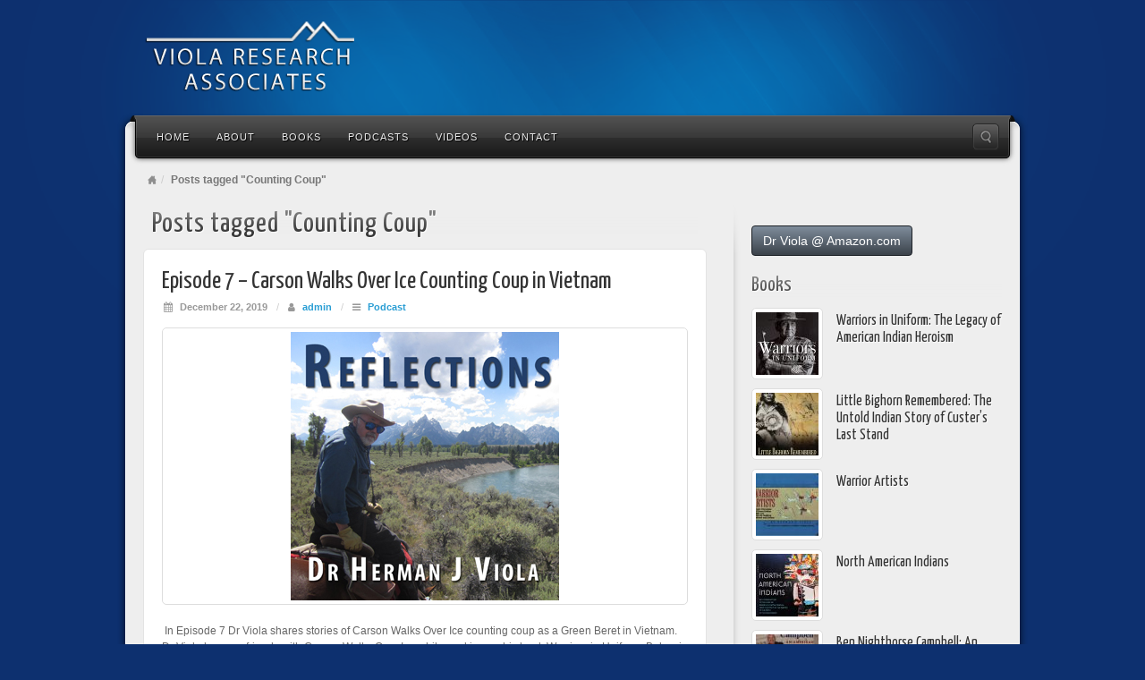

--- FILE ---
content_type: text/html; charset=UTF-8
request_url: https://www.viola-research.com/tag/counting-coup/
body_size: 12421
content:
<!DOCTYPE html>
<html dir="ltr" lang="en-US" prefix="og: https://ogp.me/ns#">
<head>
<meta charset="UTF-8" />

<link rel="profile" href="http://gmpg.org/xfn/11" />
<link rel="pingback" href="https://www.viola-research.com/xmlrpc.php" />
<!--[if lt IE 9]>
<script src="https://www.viola-research.com/wp-content/themes/alyeska/framework/assets/js/html5.js" type="text/javascript"></script>
<![endif]-->

		<!-- All in One SEO 4.9.2 - aioseo.com -->
		<title>Counting Coup - Viola Research Associates</title>
	<meta name="robots" content="max-image-preview:large" />
	<link rel="canonical" href="https://www.viola-research.com/tag/counting-coup/" />
	<meta name="generator" content="All in One SEO (AIOSEO) 4.9.2" />
		<script type="application/ld+json" class="aioseo-schema">
			{"@context":"https:\/\/schema.org","@graph":[{"@type":"BreadcrumbList","@id":"https:\/\/www.viola-research.com\/tag\/counting-coup\/#breadcrumblist","itemListElement":[{"@type":"ListItem","@id":"https:\/\/www.viola-research.com#listItem","position":1,"name":"Home","item":"https:\/\/www.viola-research.com","nextItem":{"@type":"ListItem","@id":"https:\/\/www.viola-research.com\/tag\/counting-coup\/#listItem","name":"Counting Coup"}},{"@type":"ListItem","@id":"https:\/\/www.viola-research.com\/tag\/counting-coup\/#listItem","position":2,"name":"Counting Coup","previousItem":{"@type":"ListItem","@id":"https:\/\/www.viola-research.com#listItem","name":"Home"}}]},{"@type":"CollectionPage","@id":"https:\/\/www.viola-research.com\/tag\/counting-coup\/#collectionpage","url":"https:\/\/www.viola-research.com\/tag\/counting-coup\/","name":"Counting Coup - Viola Research Associates","inLanguage":"en-US","isPartOf":{"@id":"https:\/\/www.viola-research.com\/#website"},"breadcrumb":{"@id":"https:\/\/www.viola-research.com\/tag\/counting-coup\/#breadcrumblist"}},{"@type":"Organization","@id":"https:\/\/www.viola-research.com\/#organization","name":"Viola Research Associates","description":"Dr Herman J. Viola","url":"https:\/\/www.viola-research.com\/"},{"@type":"WebSite","@id":"https:\/\/www.viola-research.com\/#website","url":"https:\/\/www.viola-research.com\/","name":"Viola Research Associates","description":"Dr Herman J. Viola","inLanguage":"en-US","publisher":{"@id":"https:\/\/www.viola-research.com\/#organization"}}]}
		</script>
		<!-- All in One SEO -->

<link rel="alternate" type="application/rss+xml" title="Viola Research Associates &raquo; Feed" href="https://www.viola-research.com/feed/" />
<link rel="alternate" type="application/rss+xml" title="Viola Research Associates &raquo; Comments Feed" href="https://www.viola-research.com/comments/feed/" />
<link rel="alternate" type="application/rss+xml" title="Viola Research Associates &raquo; Counting Coup Tag Feed" href="https://www.viola-research.com/tag/counting-coup/feed/" />
<link href="https://fonts.googleapis.com/css?family=Yanone+Kaffeesatz" rel="stylesheet" type="text/css">
<script type="text/javascript">
/* <![CDATA[ */
window._wpemojiSettings = {"baseUrl":"https:\/\/s.w.org\/images\/core\/emoji\/15.0.3\/72x72\/","ext":".png","svgUrl":"https:\/\/s.w.org\/images\/core\/emoji\/15.0.3\/svg\/","svgExt":".svg","source":{"concatemoji":"https:\/\/www.viola-research.com\/wp-includes\/js\/wp-emoji-release.min.js?ver=6.6.4"}};
/*! This file is auto-generated */
!function(i,n){var o,s,e;function c(e){try{var t={supportTests:e,timestamp:(new Date).valueOf()};sessionStorage.setItem(o,JSON.stringify(t))}catch(e){}}function p(e,t,n){e.clearRect(0,0,e.canvas.width,e.canvas.height),e.fillText(t,0,0);var t=new Uint32Array(e.getImageData(0,0,e.canvas.width,e.canvas.height).data),r=(e.clearRect(0,0,e.canvas.width,e.canvas.height),e.fillText(n,0,0),new Uint32Array(e.getImageData(0,0,e.canvas.width,e.canvas.height).data));return t.every(function(e,t){return e===r[t]})}function u(e,t,n){switch(t){case"flag":return n(e,"\ud83c\udff3\ufe0f\u200d\u26a7\ufe0f","\ud83c\udff3\ufe0f\u200b\u26a7\ufe0f")?!1:!n(e,"\ud83c\uddfa\ud83c\uddf3","\ud83c\uddfa\u200b\ud83c\uddf3")&&!n(e,"\ud83c\udff4\udb40\udc67\udb40\udc62\udb40\udc65\udb40\udc6e\udb40\udc67\udb40\udc7f","\ud83c\udff4\u200b\udb40\udc67\u200b\udb40\udc62\u200b\udb40\udc65\u200b\udb40\udc6e\u200b\udb40\udc67\u200b\udb40\udc7f");case"emoji":return!n(e,"\ud83d\udc26\u200d\u2b1b","\ud83d\udc26\u200b\u2b1b")}return!1}function f(e,t,n){var r="undefined"!=typeof WorkerGlobalScope&&self instanceof WorkerGlobalScope?new OffscreenCanvas(300,150):i.createElement("canvas"),a=r.getContext("2d",{willReadFrequently:!0}),o=(a.textBaseline="top",a.font="600 32px Arial",{});return e.forEach(function(e){o[e]=t(a,e,n)}),o}function t(e){var t=i.createElement("script");t.src=e,t.defer=!0,i.head.appendChild(t)}"undefined"!=typeof Promise&&(o="wpEmojiSettingsSupports",s=["flag","emoji"],n.supports={everything:!0,everythingExceptFlag:!0},e=new Promise(function(e){i.addEventListener("DOMContentLoaded",e,{once:!0})}),new Promise(function(t){var n=function(){try{var e=JSON.parse(sessionStorage.getItem(o));if("object"==typeof e&&"number"==typeof e.timestamp&&(new Date).valueOf()<e.timestamp+604800&&"object"==typeof e.supportTests)return e.supportTests}catch(e){}return null}();if(!n){if("undefined"!=typeof Worker&&"undefined"!=typeof OffscreenCanvas&&"undefined"!=typeof URL&&URL.createObjectURL&&"undefined"!=typeof Blob)try{var e="postMessage("+f.toString()+"("+[JSON.stringify(s),u.toString(),p.toString()].join(",")+"));",r=new Blob([e],{type:"text/javascript"}),a=new Worker(URL.createObjectURL(r),{name:"wpTestEmojiSupports"});return void(a.onmessage=function(e){c(n=e.data),a.terminate(),t(n)})}catch(e){}c(n=f(s,u,p))}t(n)}).then(function(e){for(var t in e)n.supports[t]=e[t],n.supports.everything=n.supports.everything&&n.supports[t],"flag"!==t&&(n.supports.everythingExceptFlag=n.supports.everythingExceptFlag&&n.supports[t]);n.supports.everythingExceptFlag=n.supports.everythingExceptFlag&&!n.supports.flag,n.DOMReady=!1,n.readyCallback=function(){n.DOMReady=!0}}).then(function(){return e}).then(function(){var e;n.supports.everything||(n.readyCallback(),(e=n.source||{}).concatemoji?t(e.concatemoji):e.wpemoji&&e.twemoji&&(t(e.twemoji),t(e.wpemoji)))}))}((window,document),window._wpemojiSettings);
/* ]]> */
</script>
<link rel='stylesheet' id='bootstrap-css' href='https://www.viola-research.com/wp-content/themes/alyeska/framework/assets/plugins/bootstrap/css/bootstrap.min.css?ver=3.3.4' type='text/css' media='all' />
<link rel='stylesheet' id='fontawesome-css' href='https://www.viola-research.com/wp-content/themes/alyeska/framework/assets/plugins/fontawesome/css/font-awesome.min.css?ver=4.7.0' type='text/css' media='all' />
<link rel='stylesheet' id='magnific_popup-css' href='https://www.viola-research.com/wp-content/themes/alyeska/framework/assets/css/magnificpopup.min.css?ver=0.9.3' type='text/css' media='all' />
<link rel='stylesheet' id='themeblvd-css' href='https://www.viola-research.com/wp-content/themes/alyeska/framework/assets/css/themeblvd.min.css?ver=2.4.9' type='text/css' media='all' />
<style id='wp-emoji-styles-inline-css' type='text/css'>

	img.wp-smiley, img.emoji {
		display: inline !important;
		border: none !important;
		box-shadow: none !important;
		height: 1em !important;
		width: 1em !important;
		margin: 0 0.07em !important;
		vertical-align: -0.1em !important;
		background: none !important;
		padding: 0 !important;
	}
</style>
<link rel='stylesheet' id='wp-block-library-css' href='https://www.viola-research.com/wp-includes/css/dist/block-library/style.min.css?ver=6.6.4' type='text/css' media='all' />
<link rel='stylesheet' id='aioseo/css/src/vue/standalone/blocks/table-of-contents/global.scss-css' href='https://www.viola-research.com/wp-content/plugins/all-in-one-seo-pack/dist/Lite/assets/css/table-of-contents/global.e90f6d47.css?ver=4.9.2' type='text/css' media='all' />
<style id='classic-theme-styles-inline-css' type='text/css'>
/*! This file is auto-generated */
.wp-block-button__link{color:#fff;background-color:#32373c;border-radius:9999px;box-shadow:none;text-decoration:none;padding:calc(.667em + 2px) calc(1.333em + 2px);font-size:1.125em}.wp-block-file__button{background:#32373c;color:#fff;text-decoration:none}
</style>
<style id='global-styles-inline-css' type='text/css'>
:root{--wp--preset--aspect-ratio--square: 1;--wp--preset--aspect-ratio--4-3: 4/3;--wp--preset--aspect-ratio--3-4: 3/4;--wp--preset--aspect-ratio--3-2: 3/2;--wp--preset--aspect-ratio--2-3: 2/3;--wp--preset--aspect-ratio--16-9: 16/9;--wp--preset--aspect-ratio--9-16: 9/16;--wp--preset--color--black: #000000;--wp--preset--color--cyan-bluish-gray: #abb8c3;--wp--preset--color--white: #ffffff;--wp--preset--color--pale-pink: #f78da7;--wp--preset--color--vivid-red: #cf2e2e;--wp--preset--color--luminous-vivid-orange: #ff6900;--wp--preset--color--luminous-vivid-amber: #fcb900;--wp--preset--color--light-green-cyan: #7bdcb5;--wp--preset--color--vivid-green-cyan: #00d084;--wp--preset--color--pale-cyan-blue: #8ed1fc;--wp--preset--color--vivid-cyan-blue: #0693e3;--wp--preset--color--vivid-purple: #9b51e0;--wp--preset--gradient--vivid-cyan-blue-to-vivid-purple: linear-gradient(135deg,rgba(6,147,227,1) 0%,rgb(155,81,224) 100%);--wp--preset--gradient--light-green-cyan-to-vivid-green-cyan: linear-gradient(135deg,rgb(122,220,180) 0%,rgb(0,208,130) 100%);--wp--preset--gradient--luminous-vivid-amber-to-luminous-vivid-orange: linear-gradient(135deg,rgba(252,185,0,1) 0%,rgba(255,105,0,1) 100%);--wp--preset--gradient--luminous-vivid-orange-to-vivid-red: linear-gradient(135deg,rgba(255,105,0,1) 0%,rgb(207,46,46) 100%);--wp--preset--gradient--very-light-gray-to-cyan-bluish-gray: linear-gradient(135deg,rgb(238,238,238) 0%,rgb(169,184,195) 100%);--wp--preset--gradient--cool-to-warm-spectrum: linear-gradient(135deg,rgb(74,234,220) 0%,rgb(151,120,209) 20%,rgb(207,42,186) 40%,rgb(238,44,130) 60%,rgb(251,105,98) 80%,rgb(254,248,76) 100%);--wp--preset--gradient--blush-light-purple: linear-gradient(135deg,rgb(255,206,236) 0%,rgb(152,150,240) 100%);--wp--preset--gradient--blush-bordeaux: linear-gradient(135deg,rgb(254,205,165) 0%,rgb(254,45,45) 50%,rgb(107,0,62) 100%);--wp--preset--gradient--luminous-dusk: linear-gradient(135deg,rgb(255,203,112) 0%,rgb(199,81,192) 50%,rgb(65,88,208) 100%);--wp--preset--gradient--pale-ocean: linear-gradient(135deg,rgb(255,245,203) 0%,rgb(182,227,212) 50%,rgb(51,167,181) 100%);--wp--preset--gradient--electric-grass: linear-gradient(135deg,rgb(202,248,128) 0%,rgb(113,206,126) 100%);--wp--preset--gradient--midnight: linear-gradient(135deg,rgb(2,3,129) 0%,rgb(40,116,252) 100%);--wp--preset--font-size--small: 13px;--wp--preset--font-size--medium: 20px;--wp--preset--font-size--large: 36px;--wp--preset--font-size--x-large: 42px;--wp--preset--spacing--20: 0.44rem;--wp--preset--spacing--30: 0.67rem;--wp--preset--spacing--40: 1rem;--wp--preset--spacing--50: 1.5rem;--wp--preset--spacing--60: 2.25rem;--wp--preset--spacing--70: 3.38rem;--wp--preset--spacing--80: 5.06rem;--wp--preset--shadow--natural: 6px 6px 9px rgba(0, 0, 0, 0.2);--wp--preset--shadow--deep: 12px 12px 50px rgba(0, 0, 0, 0.4);--wp--preset--shadow--sharp: 6px 6px 0px rgba(0, 0, 0, 0.2);--wp--preset--shadow--outlined: 6px 6px 0px -3px rgba(255, 255, 255, 1), 6px 6px rgba(0, 0, 0, 1);--wp--preset--shadow--crisp: 6px 6px 0px rgba(0, 0, 0, 1);}:where(.is-layout-flex){gap: 0.5em;}:where(.is-layout-grid){gap: 0.5em;}body .is-layout-flex{display: flex;}.is-layout-flex{flex-wrap: wrap;align-items: center;}.is-layout-flex > :is(*, div){margin: 0;}body .is-layout-grid{display: grid;}.is-layout-grid > :is(*, div){margin: 0;}:where(.wp-block-columns.is-layout-flex){gap: 2em;}:where(.wp-block-columns.is-layout-grid){gap: 2em;}:where(.wp-block-post-template.is-layout-flex){gap: 1.25em;}:where(.wp-block-post-template.is-layout-grid){gap: 1.25em;}.has-black-color{color: var(--wp--preset--color--black) !important;}.has-cyan-bluish-gray-color{color: var(--wp--preset--color--cyan-bluish-gray) !important;}.has-white-color{color: var(--wp--preset--color--white) !important;}.has-pale-pink-color{color: var(--wp--preset--color--pale-pink) !important;}.has-vivid-red-color{color: var(--wp--preset--color--vivid-red) !important;}.has-luminous-vivid-orange-color{color: var(--wp--preset--color--luminous-vivid-orange) !important;}.has-luminous-vivid-amber-color{color: var(--wp--preset--color--luminous-vivid-amber) !important;}.has-light-green-cyan-color{color: var(--wp--preset--color--light-green-cyan) !important;}.has-vivid-green-cyan-color{color: var(--wp--preset--color--vivid-green-cyan) !important;}.has-pale-cyan-blue-color{color: var(--wp--preset--color--pale-cyan-blue) !important;}.has-vivid-cyan-blue-color{color: var(--wp--preset--color--vivid-cyan-blue) !important;}.has-vivid-purple-color{color: var(--wp--preset--color--vivid-purple) !important;}.has-black-background-color{background-color: var(--wp--preset--color--black) !important;}.has-cyan-bluish-gray-background-color{background-color: var(--wp--preset--color--cyan-bluish-gray) !important;}.has-white-background-color{background-color: var(--wp--preset--color--white) !important;}.has-pale-pink-background-color{background-color: var(--wp--preset--color--pale-pink) !important;}.has-vivid-red-background-color{background-color: var(--wp--preset--color--vivid-red) !important;}.has-luminous-vivid-orange-background-color{background-color: var(--wp--preset--color--luminous-vivid-orange) !important;}.has-luminous-vivid-amber-background-color{background-color: var(--wp--preset--color--luminous-vivid-amber) !important;}.has-light-green-cyan-background-color{background-color: var(--wp--preset--color--light-green-cyan) !important;}.has-vivid-green-cyan-background-color{background-color: var(--wp--preset--color--vivid-green-cyan) !important;}.has-pale-cyan-blue-background-color{background-color: var(--wp--preset--color--pale-cyan-blue) !important;}.has-vivid-cyan-blue-background-color{background-color: var(--wp--preset--color--vivid-cyan-blue) !important;}.has-vivid-purple-background-color{background-color: var(--wp--preset--color--vivid-purple) !important;}.has-black-border-color{border-color: var(--wp--preset--color--black) !important;}.has-cyan-bluish-gray-border-color{border-color: var(--wp--preset--color--cyan-bluish-gray) !important;}.has-white-border-color{border-color: var(--wp--preset--color--white) !important;}.has-pale-pink-border-color{border-color: var(--wp--preset--color--pale-pink) !important;}.has-vivid-red-border-color{border-color: var(--wp--preset--color--vivid-red) !important;}.has-luminous-vivid-orange-border-color{border-color: var(--wp--preset--color--luminous-vivid-orange) !important;}.has-luminous-vivid-amber-border-color{border-color: var(--wp--preset--color--luminous-vivid-amber) !important;}.has-light-green-cyan-border-color{border-color: var(--wp--preset--color--light-green-cyan) !important;}.has-vivid-green-cyan-border-color{border-color: var(--wp--preset--color--vivid-green-cyan) !important;}.has-pale-cyan-blue-border-color{border-color: var(--wp--preset--color--pale-cyan-blue) !important;}.has-vivid-cyan-blue-border-color{border-color: var(--wp--preset--color--vivid-cyan-blue) !important;}.has-vivid-purple-border-color{border-color: var(--wp--preset--color--vivid-purple) !important;}.has-vivid-cyan-blue-to-vivid-purple-gradient-background{background: var(--wp--preset--gradient--vivid-cyan-blue-to-vivid-purple) !important;}.has-light-green-cyan-to-vivid-green-cyan-gradient-background{background: var(--wp--preset--gradient--light-green-cyan-to-vivid-green-cyan) !important;}.has-luminous-vivid-amber-to-luminous-vivid-orange-gradient-background{background: var(--wp--preset--gradient--luminous-vivid-amber-to-luminous-vivid-orange) !important;}.has-luminous-vivid-orange-to-vivid-red-gradient-background{background: var(--wp--preset--gradient--luminous-vivid-orange-to-vivid-red) !important;}.has-very-light-gray-to-cyan-bluish-gray-gradient-background{background: var(--wp--preset--gradient--very-light-gray-to-cyan-bluish-gray) !important;}.has-cool-to-warm-spectrum-gradient-background{background: var(--wp--preset--gradient--cool-to-warm-spectrum) !important;}.has-blush-light-purple-gradient-background{background: var(--wp--preset--gradient--blush-light-purple) !important;}.has-blush-bordeaux-gradient-background{background: var(--wp--preset--gradient--blush-bordeaux) !important;}.has-luminous-dusk-gradient-background{background: var(--wp--preset--gradient--luminous-dusk) !important;}.has-pale-ocean-gradient-background{background: var(--wp--preset--gradient--pale-ocean) !important;}.has-electric-grass-gradient-background{background: var(--wp--preset--gradient--electric-grass) !important;}.has-midnight-gradient-background{background: var(--wp--preset--gradient--midnight) !important;}.has-small-font-size{font-size: var(--wp--preset--font-size--small) !important;}.has-medium-font-size{font-size: var(--wp--preset--font-size--medium) !important;}.has-large-font-size{font-size: var(--wp--preset--font-size--large) !important;}.has-x-large-font-size{font-size: var(--wp--preset--font-size--x-large) !important;}
:where(.wp-block-post-template.is-layout-flex){gap: 1.25em;}:where(.wp-block-post-template.is-layout-grid){gap: 1.25em;}
:where(.wp-block-columns.is-layout-flex){gap: 2em;}:where(.wp-block-columns.is-layout-grid){gap: 2em;}
:root :where(.wp-block-pullquote){font-size: 1.5em;line-height: 1.6;}
</style>
<link rel='stylesheet' id='plyr-css-css' href='https://www.viola-research.com/wp-content/plugins/easy-video-player/lib/plyr.css?ver=6.6.4' type='text/css' media='all' />
<link rel='stylesheet' id='responsive-lightbox-prettyphoto-css' href='https://www.viola-research.com/wp-content/plugins/responsive-lightbox/assets/prettyphoto/prettyPhoto.min.css?ver=3.1.6' type='text/css' media='all' />
<link rel='stylesheet' id='themeblvd_alyeska-css' href='https://www.viola-research.com/wp-content/themes/alyeska/assets/css/theme.min.css?ver=3.1.18' type='text/css' media='all' />
<link rel='stylesheet' id='themeblvd_alyeska_menu-css' href='https://www.viola-research.com/wp-content/themes/alyeska/assets/css/menus.min.css?ver=3.1.18' type='text/css' media='all' />
<link rel='stylesheet' id='themeblvd_alyeska_shape-css' href='https://www.viola-research.com/wp-content/themes/alyeska/assets/css/shape/boxed-light.min.css?ver=3.1.18' type='text/css' media='all' />
<link rel='stylesheet' id='themeblvd_responsive-css' href='https://www.viola-research.com/wp-content/themes/alyeska/assets/css/responsive.min.css?ver=3.1.18' type='text/css' media='all' />
<style id='themeblvd_responsive-inline-css' type='text/css'>
a {color: #2a9ed4;}a:hover,article .entry-title a:hover,.widget ul li a:hover,#breadcrumbs a:hover,.tags a:hover,.entry-meta a:hover,#footer_sub_content .copyright .menu li a:hover {color: #1a5a78;}html,body {font-family: Arial, "Helvetica Neue", Helvetica, sans-serif;font-size: 12px;font-style: normal;font-weight: normal;}h1, h2, h3, h4, h5, h6, .slide-title {font-family: Yanone Kaffeesatz, Arial, sans-serif;font-style: normal;font-weight: normal;}#branding .header_logo .tb-text-logo,#featured .media-full .slide-title,#content .media-full .slide-title,#featured_below .media-full .slide-title,.tb-slogan .slogan-text,.element-tweet,.special-font {font-family: Yanone Kaffeesatz, Arial, sans-serif;font-style: normal;font-weight: normal;}
</style>
<!--[if lt IE 9]>
<link rel='stylesheet' id='themeblvd_ie-css' href='https://www.viola-research.com/wp-content/themes/alyeska/assets/css/ie.css?ver=3.1.18' type='text/css' media='all' />
<![endif]-->
<link rel='stylesheet' id='themeblvd_theme-css' href='https://www.viola-research.com/wp-content/themes/alyeska/style.css?ver=3.1.18' type='text/css' media='all' />
<script type="text/javascript" id="plyr-js-js-extra">
/* <![CDATA[ */
var easy_video_player = {"plyr_iconUrl":"https:\/\/www.viola-research.com\/wp-content\/plugins\/easy-video-player\/lib\/plyr.svg","plyr_blankVideo":"https:\/\/www.viola-research.com\/wp-content\/plugins\/easy-video-player\/lib\/blank.mp4"};
/* ]]> */
</script>
<script type="text/javascript" src="https://www.viola-research.com/wp-content/plugins/easy-video-player/lib/plyr.js?ver=6.6.4" id="plyr-js-js"></script>
<script type="text/javascript" src="https://www.viola-research.com/wp-includes/js/jquery/jquery.min.js?ver=3.7.1" id="jquery-core-js"></script>
<script type="text/javascript" src="https://www.viola-research.com/wp-includes/js/jquery/jquery-migrate.min.js?ver=3.4.1" id="jquery-migrate-js"></script>
<script type="text/javascript" src="https://www.viola-research.com/wp-content/plugins/responsive-lightbox/assets/prettyphoto/jquery.prettyPhoto.min.js?ver=3.1.6" id="responsive-lightbox-prettyphoto-js"></script>
<script type="text/javascript" src="https://www.viola-research.com/wp-includes/js/underscore.min.js?ver=1.13.4" id="underscore-js"></script>
<script type="text/javascript" src="https://www.viola-research.com/wp-content/plugins/responsive-lightbox/assets/infinitescroll/infinite-scroll.pkgd.min.js?ver=4.0.1" id="responsive-lightbox-infinite-scroll-js"></script>
<script type="text/javascript" src="https://www.viola-research.com/wp-content/plugins/responsive-lightbox/assets/dompurify/purify.min.js?ver=3.1.7" id="dompurify-js"></script>
<script type="text/javascript" id="responsive-lightbox-sanitizer-js-before">
/* <![CDATA[ */
window.RLG = window.RLG || {}; window.RLG.sanitizeAllowedHosts = ["youtube.com","www.youtube.com","youtu.be","vimeo.com","player.vimeo.com"];
/* ]]> */
</script>
<script type="text/javascript" src="https://www.viola-research.com/wp-content/plugins/responsive-lightbox/js/sanitizer.js?ver=2.6.0" id="responsive-lightbox-sanitizer-js"></script>
<script type="text/javascript" id="responsive-lightbox-js-before">
/* <![CDATA[ */
var rlArgs = {"script":"prettyphoto","selector":"lightbox","customEvents":"","activeGalleries":true,"animationSpeed":"normal","slideshow":false,"slideshowDelay":5000,"slideshowAutoplay":false,"opacity":"0.75","showTitle":true,"allowResize":true,"allowExpand":true,"width":1080,"height":720,"separator":"\/","theme":"pp_default","horizontalPadding":20,"hideFlash":false,"wmode":"opaque","videoAutoplay":false,"modal":false,"deeplinking":false,"overlayGallery":true,"keyboardShortcuts":true,"social":false,"woocommerce_gallery":false,"ajaxurl":"https:\/\/www.viola-research.com\/wp-admin\/admin-ajax.php","nonce":"67a6d00fc5","preview":false,"postId":381,"scriptExtension":false};
/* ]]> */
</script>
<script type="text/javascript" src="https://www.viola-research.com/wp-content/plugins/responsive-lightbox/js/front.js?ver=2.6.0" id="responsive-lightbox-js"></script>
<script type="text/javascript" src="https://www.viola-research.com/wp-content/themes/alyeska/framework/assets/js/flexslider.min.js?ver=2.1" id="flexslider-js"></script>
<script type="text/javascript" src="https://www.viola-research.com/wp-content/themes/alyeska/framework/assets/js/roundabout.min.js?ver=2.4.2" id="roundabout-js"></script>
<script type="text/javascript" src="https://www.viola-research.com/wp-content/themes/alyeska/framework/assets/js/nivo.min.js?ver=3.2" id="nivo-js"></script>
<script type="text/javascript" src="https://www.viola-research.com/wp-content/themes/alyeska/framework/assets/plugins/bootstrap/js/bootstrap.min.js?ver=3.3.4" id="bootstrap-js"></script>
<script type="text/javascript" src="https://www.viola-research.com/wp-content/themes/alyeska/framework/assets/js/magnificpopup.min.js?ver=0.9.3" id="magnific_popup-js"></script>
<script type="text/javascript" src="https://www.viola-research.com/wp-content/themes/alyeska/framework/assets/js/hoverintent.min.js?ver=r7" id="hoverintent-js"></script>
<script type="text/javascript" src="https://www.viola-research.com/wp-content/themes/alyeska/framework/assets/js/superfish.min.js?ver=1.7.4" id="superfish-js"></script>
<script type="text/javascript" id="themeblvd-js-extra">
/* <![CDATA[ */
var themeblvd = {"thumb_animations":"true","featured_animations":"true","image_slide_animations":"true","retina_logo":"true","bootstrap":"true","magnific_popup":"true","lightbox_animation":"fade","lightbox_mobile":"0","lightbox_mobile_iframe":"768","lightbox_mobile_gallery":"0","lightbox_error":"The lightbox media could not be loaded.","lightbox_close":"Close","lightbox_loading":"Loading...","lightbox_counter":"%curr% of %total%","lightbox_next":"Next","lightbox_previous":"Previous","superfish":"true"};
/* ]]> */
</script>
<script type="text/javascript" src="https://www.viola-research.com/wp-content/themes/alyeska/framework/assets/js/themeblvd.min.js?ver=2.4.9" id="themeblvd-js"></script>
<link rel="https://api.w.org/" href="https://www.viola-research.com/wp-json/" /><link rel="alternate" title="JSON" type="application/json" href="https://www.viola-research.com/wp-json/wp/v2/tags/42" /><link rel="EditURI" type="application/rsd+xml" title="RSD" href="https://www.viola-research.com/xmlrpc.php?rsd" />
<meta name="generator" content="WordPress 6.6.4" />
<meta name="viewport" content="width=device-width, initial-scale=1.0">

<!-- BEGIN Clicky Analytics v2.2.4 Tracking - https://wordpress.org/plugins/clicky-analytics/ -->
<script type="text/javascript">
  var clicky_custom = clicky_custom || {};
  clicky_custom.outbound_pattern = ['/go/','/out/'];
</script>

<script async src="//static.getclicky.com/101323923.js"></script>

<!-- END Clicky Analytics v2.2.4 Tracking -->

</head>
<body class="archive tag tag-counting-coup tag-42 mac chrome layout_boxed style_light menu_dark menu_flip responsive mobile_nav_style_1 theme-background tb-btn-gradient hide-featured-area hide-featured-area-above sidebar-layout-sidebar_right">
<div id="wrapper">
	<div id="container">

		
		<!-- HEADER (start) -->

		<div id="top">
			<header id="branding" role="banner">
				<div class="content">
					<div class="header-above"></div><!-- .header-above (end) -->	<div id="header_content">
		<div class="header_content-inner">
			<div class="header_content-content clearfix">
					<div class="header_logo header_logo_image">
		<a href="https://www.viola-research.com" title="Viola Research Associates" class="tb-image-logo"><img src="http://www.viola-research.com/wp-content/uploads/2018/12/logo-2.png" alt="Viola Research Associates" width="240" /></a>	</div><!-- .tbc_header_logo (end) -->
		<div class="header-addon">
		<div class="social-media">
					</div><!-- .social-media (end) -->
					</div><!-- .header-addon (end) -->
				</div><!-- .header_content-content (end) -->
		</div><!-- .header_content-inner (end) -->
	</div><!-- #header_content (end) -->
		<div id="menu-wrapper">
				<div id="main-top">
			<div class="main-top-left"></div>
			<div class="main-top-right"></div>
			<div class="main-top-middle"></div>
		</div>
		<div class="menu-wrapper-inner">
							<a href="#main-menu" class="btn-navbar">
					<i class="fa fa-bars"></i>				</a>
						<div id="main-menu">
				<div id="menu-inner" class="flip-menu flip-dark">
					<div class="menu-left"><!-- --></div>
					<div class="menu-middle">
						<div class="menu-middle-inner">

							<!-- PRIMARY NAV (start) -->

							<ul id="primary-menu" class="sf-menu"><li id="menu-item-49" class="menu-item menu-item-type-post_type menu-item-object-page menu-item-home menu-item-49"><a href="https://www.viola-research.com/">Home</a></li>
<li id="menu-item-44" class="menu-item menu-item-type-post_type menu-item-object-page menu-item-44"><a href="https://www.viola-research.com/about/">About</a></li>
<li id="menu-item-43" class="menu-item menu-item-type-post_type menu-item-object-page menu-item-43"><a href="https://www.viola-research.com/books/">Books</a></li>
<li id="menu-item-306" class="menu-item menu-item-type-post_type menu-item-object-page menu-item-306"><a href="https://www.viola-research.com/podcasts/">Podcasts</a></li>
<li id="menu-item-82" class="menu-item menu-item-type-post_type menu-item-object-page menu-item-82"><a href="https://www.viola-research.com/videos/">Videos</a></li>
<li id="menu-item-376" class="menu-item menu-item-type-post_type menu-item-object-page menu-item-376"><a href="https://www.viola-research.com/contact/">Contact</a></li>
</ul>
							
							<!-- PRIMARY NAV (end) -->

								<div id="search-popup-wrapper">
		<a href="#" title="Search the site..." id="search-trigger">Search the site...</a>
		<div class="search-popup-outer">
			<div class="search-popup">
			    <div class="search-popup-inner">
			        <form method="get" action="https://www.viola-research.com">
			            <fieldset>
			                <input type="text" class="search-input" name="s" onblur="if (this.value == '') {this.value = 'Search the site...';}" onfocus="if (this.value == 'Search the site...') {this.value = '';}" value="Search the site..." />
			                <input type="submit" class="submit" value="" />
			            </fieldset>
			        </form>
			    </div><!-- .search-popup-inner (end) -->
			</div><!-- .search-popup (end) -->
		</div><!-- .search-popup-outer (end) -->
	</div><!-- #search-popup-wrapper (end) -->
							</div><!-- .menu-middle-inner (end) -->
					</div><!-- .menu-middle (end) -->
					<div class="menu-right"><!-- --></div>
				</div><!-- #menu-inner (end) -->
			</div><!-- #main-menu (end) -->
		</div><!-- .menu-wrapper-inner (end) -->
	</div><!-- #menu-wrapper (end) -->
					</div><!-- .content (end) -->
			</header><!-- #branding (end) -->
		</div><!-- #top (end) -->

		<!-- HEADER (end) -->

			<!-- MAIN (start) -->

	<div id="main" class="sidebar_right">
		<div class="main-inner">
			<div class="main-content">
				<div class="grid-protection clearfix">
	<div class="main-top"></div><!-- .main-top (end) -->		<div id="breadcrumbs">
			<div class="breadcrumbs-inner">
				<div class="breadcrumbs-content">
					<ul class="breadcrumb"><li><a href="https://www.viola-research.com" class="home-link" title="Home">Home</a></li><li class="active"><span class="current">Posts tagged "Counting Coup"</span></li></ul><!-- .breadcrumb (end) -->				</div><!-- .breadcrumbs-content (end) -->
			</div><!-- .breadcrumbs-inner (end) -->
		</div><!-- #breadcrumbs (end) -->
		
	<div id="sidebar_layout" class="clearfix">
		<div class="sidebar_layout-inner">
			<div class="row grid-protection">

				
				<!-- CONTENT (start) -->

				<div id="content" class="col-sm-8 clearfix" role="main">
					<div class="inner">
												<header class="sidebar-layout-top entry-header">
				<h1 class="entry-title">Posts tagged "Counting Coup"</h1>
			</header><!-- .entry-header -->
				
						
							<!-- ARCHIVE POST LIST (start) -->

							<div class="post_list post_list_paginated archive">
																											<div class="article-wrap">
	<article id="post-381" class="post-381 post type-post status-publish format-standard has-post-thumbnail hentry category-podcast tag-counting-coup tag-plains-indians tag-sun-dance tag-warriors-in-uniform">
		<header class="entry-header">
			<h1 class="entry-title"><a href="https://www.viola-research.com/episode-7-carson-walks-over-ice-counting-coup-in-vietnam/" title="Episode 7 &#8211; Carson Walks Over Ice Counting Coup in Vietnam">Episode 7 &#8211; Carson Walks Over Ice Counting Coup in Vietnam</a></h1>
								<div class="entry-meta">
		<time class="entry-date updated" datetime="2019-12-22T17:03:08+00:00"><i class="fa fa-calendar"></i> December 22, 2019</time>
		<span class="sep"> / </span>
		<span class="author vcard"><i class="fa fa-user"></i> <a class="url fn n" href="https://www.viola-research.com/author/admin/" title="View all posts by admin" rel="author">admin</a></span>
		<span class="sep"> / </span>
					<span class="category"><i class="fa fa-bars"></i>  <a href="https://www.viola-research.com/category/podcast/" rel="category tag">Podcast</a></span>
			</div><!-- .entry-meta -->
									</header><!-- .entry-header -->
		<div class="entry-content">
			<div class="featured-image-wrapper attachment-tb_medium wp-post-image"><div class="featured-image"><div class="featured-image-inner"><a href="https://www.viola-research.com/episode-7-carson-walks-over-ice-counting-coup-in-vietnam/" target="_self" class="thumbnail post" title="Episode 7 &#8211; Carson Walks Over Ice Counting Coup in Vietnam"><img width="300" height="300" src="https://www.viola-research.com/wp-content/uploads/2018/12/cover-300.jpg" class=" wp-post-image" alt="" decoding="async" fetchpriority="high" srcset="https://www.viola-research.com/wp-content/uploads/2018/12/cover-300.jpg 300w, https://www.viola-research.com/wp-content/uploads/2018/12/cover-300-150x150.jpg 150w, https://www.viola-research.com/wp-content/uploads/2018/12/cover-300-195x195.jpg 195w, https://www.viola-research.com/wp-content/uploads/2018/12/cover-300-130x130.jpg 130w, https://www.viola-research.com/wp-content/uploads/2018/12/cover-300-70x70.jpg 70w, https://www.viola-research.com/wp-content/uploads/2018/12/cover-300-45x45.jpg 45w" sizes="(max-width: 300px) 100vw, 300px" /><span class="image-overlay"><span class="image-overlay-bg"></span><span class="image-overlay-icon"></span></span></a></div><!-- .featured-image-inner (end) --></div><!-- .featured-image (end) --></div><!-- .featured-image-wrapper (end) -->			<p>﻿ In Episode 7 Dr Viola shares stories of Carson Walks Over Ice counting coup as a Green Beret in Vietnam. Dr Viola became friends with Carson Walks Over Ice while working on his book Warriors in Uniform. Below is an except from the podcast: Today I would like to talk about my good friend [&hellip;]</p>
<p><a href="https://www.viola-research.com/episode-7-carson-walks-over-ice-counting-coup-in-vietnam/" title="Read More" class="btn btn-default" target="_self">Read More</a></p>							<span class="tags"><i class="fa fa-tags"></i> <a href="https://www.viola-research.com/tag/counting-coup/" rel="tag">Counting Coup</a>, <a href="https://www.viola-research.com/tag/plains-indians/" rel="tag">Plains Indians</a>, <a href="https://www.viola-research.com/tag/sun-dance/" rel="tag">Sun Dance</a>, <a href="https://www.viola-research.com/tag/warriors-in-uniform/" rel="tag">Warriors in Uniform</a></span>						<div class="clear"></div>
		</div><!-- .entry-content -->
	</article><!-- #post-381 -->
</div><!-- .article-wrap (end) -->																									<div class="pagination-wrap">	<div class="pagination">		<div class="btn-group clearfix">					</div>	</div></div>							</div><!-- .blogroll (end) -->

							<!-- ARCHIVE POST LIST (end) -->

						
											</div><!-- .inner (end) -->
				</div><!-- #content (end) -->

				<!-- CONTENT (end) -->

				<div class="fixed-sidebar right-sidebar col-sm-4"><div class="fixed-sidebar-inner"><div class="widget-area widget-area-fixed"><aside id="custom_html-2" class="widget_text widget widget_custom_html"><div class="widget_text widget-inner"><div class="textwidget custom-html-widget"><a href="https://www.amazon.com/Herman-J.-Viola/e/B001HD3RVS/ref=sr_ntt_srch_lnk_1?qid=1544130741&sr=8-1&_encoding=UTF8&tag=violaresearch-20&linkCode=ur2&linkId=8e94698e042ec459e385ba475504bb70&camp=1789&creative=9325" title="Dr Viola @ Amazon.com" class="btn slate_grey btn-shortcode" target="_TOP" rel="noopener">Dr Viola @ Amazon.com</a></div></div></aside><aside id="themeblvd_mini_post_list_widget-2" class="widget tb-mini_post_list_widget"><div class="widget-inner"><h3 class="widget-title">Books</h3><div class="themeblvd-mini-post-list"><ul class="smaller-thumbs hide-meta"><li><div class="featured-image-wrapper attachment-square_smaller wp-post-image"><div class="featured-image"><div class="featured-image-inner"><a href="https://www.viola-research.com/warriors-in-uniform-the-legacy-of-american-indian-heroism/" target="_self" class="thumbnail post" title="Warriors in Uniform: The Legacy of American Indian Heroism"><img width="70" height="70" src="https://www.viola-research.com/wp-content/uploads/2018/12/warriors-in-uniform-cover-70x70.jpg" class=" wp-post-image" alt="Warriors In Uniform" decoding="async" loading="lazy" srcset="https://www.viola-research.com/wp-content/uploads/2018/12/warriors-in-uniform-cover-70x70.jpg 70w, https://www.viola-research.com/wp-content/uploads/2018/12/warriors-in-uniform-cover-150x150.jpg 150w, https://www.viola-research.com/wp-content/uploads/2018/12/warriors-in-uniform-cover-130x130.jpg 130w, https://www.viola-research.com/wp-content/uploads/2018/12/warriors-in-uniform-cover-45x45.jpg 45w" sizes="(max-width: 70px) 100vw, 70px" /><span class="image-overlay"><span class="image-overlay-bg"></span><span class="image-overlay-icon"></span></span></a></div><!-- .featured-image-inner (end) --></div><!-- .featured-image (end) --></div><!-- .featured-image-wrapper (end) --><div class="mini-post-list-content"><h4><a href="https://www.viola-research.com/warriors-in-uniform-the-legacy-of-american-indian-heroism/" title="Warriors in Uniform: The Legacy of American Indian Heroism">Warriors in Uniform: The Legacy of American Indian Heroism</a></h4></div></li><li><div class="featured-image-wrapper attachment-square_smaller wp-post-image"><div class="featured-image"><div class="featured-image-inner"><a href="https://www.viola-research.com/little-bighorn-remembered-the-untold-indian-story-of-custers-last-stand/" target="_self" class="thumbnail post" title="Little Bighorn Remembered: The Untold Indian Story of Custer&#8217;s Last Stand"><img width="70" height="70" src="https://www.viola-research.com/wp-content/uploads/2018/12/little-bighorn-remembered-70x70.jpg" class=" wp-post-image" alt="" decoding="async" loading="lazy" srcset="https://www.viola-research.com/wp-content/uploads/2018/12/little-bighorn-remembered-70x70.jpg 70w, https://www.viola-research.com/wp-content/uploads/2018/12/little-bighorn-remembered-150x150.jpg 150w, https://www.viola-research.com/wp-content/uploads/2018/12/little-bighorn-remembered-130x130.jpg 130w, https://www.viola-research.com/wp-content/uploads/2018/12/little-bighorn-remembered-45x45.jpg 45w, https://www.viola-research.com/wp-content/uploads/2018/12/little-bighorn-remembered-353x350.jpg 353w" sizes="(max-width: 70px) 100vw, 70px" /><span class="image-overlay"><span class="image-overlay-bg"></span><span class="image-overlay-icon"></span></span></a></div><!-- .featured-image-inner (end) --></div><!-- .featured-image (end) --></div><!-- .featured-image-wrapper (end) --><div class="mini-post-list-content"><h4><a href="https://www.viola-research.com/little-bighorn-remembered-the-untold-indian-story-of-custers-last-stand/" title="Little Bighorn Remembered: The Untold Indian Story of Custer&#8217;s Last Stand">Little Bighorn Remembered: The Untold Indian Story of Custer&#8217;s Last Stand</a></h4></div></li><li><div class="featured-image-wrapper attachment-square_smaller wp-post-image"><div class="featured-image"><div class="featured-image-inner"><a href="https://www.viola-research.com/warrior-artists/" target="_self" class="thumbnail post" title="Warrior Artists"><img width="70" height="70" src="https://www.viola-research.com/wp-content/uploads/2018/12/warrior-artists-cover-70x70.jpg" class=" wp-post-image" alt="" decoding="async" loading="lazy" srcset="https://www.viola-research.com/wp-content/uploads/2018/12/warrior-artists-cover-70x70.jpg 70w, https://www.viola-research.com/wp-content/uploads/2018/12/warrior-artists-cover-150x150.jpg 150w, https://www.viola-research.com/wp-content/uploads/2018/12/warrior-artists-cover-130x130.jpg 130w, https://www.viola-research.com/wp-content/uploads/2018/12/warrior-artists-cover-45x45.jpg 45w" sizes="(max-width: 70px) 100vw, 70px" /><span class="image-overlay"><span class="image-overlay-bg"></span><span class="image-overlay-icon"></span></span></a></div><!-- .featured-image-inner (end) --></div><!-- .featured-image (end) --></div><!-- .featured-image-wrapper (end) --><div class="mini-post-list-content"><h4><a href="https://www.viola-research.com/warrior-artists/" title="Warrior Artists">Warrior Artists</a></h4></div></li><li><div class="featured-image-wrapper attachment-square_smaller wp-post-image"><div class="featured-image"><div class="featured-image-inner"><div class="thumbnail"><img width="70" height="70" src="https://www.viola-research.com/wp-content/uploads/2018/12/north-american-indians-70x70.jpg" class=" wp-post-image" alt="" decoding="async" loading="lazy" srcset="https://www.viola-research.com/wp-content/uploads/2018/12/north-american-indians-70x70.jpg 70w, https://www.viola-research.com/wp-content/uploads/2018/12/north-american-indians-150x150.jpg 150w, https://www.viola-research.com/wp-content/uploads/2018/12/north-american-indians-130x130.jpg 130w, https://www.viola-research.com/wp-content/uploads/2018/12/north-american-indians-45x45.jpg 45w" sizes="(max-width: 70px) 100vw, 70px" /></div></div><!-- .featured-image-inner (end) --></div><!-- .featured-image (end) --></div><!-- .featured-image-wrapper (end) --><div class="mini-post-list-content"><h4><a href="https://www.viola-research.com/north-american-indians/" title="North American Indians">North American Indians</a></h4></div></li><li><div class="featured-image-wrapper attachment-square_smaller wp-post-image"><div class="featured-image"><div class="featured-image-inner"><a href="https://www.viola-research.com/ben-nighthorse-campbell-an-american-warrior/" target="_self" class="thumbnail post" title="Ben Nighthorse Campbell: An American Warrior"><img width="70" height="70" src="https://www.viola-research.com/wp-content/uploads/2018/12/ben-nighthorse-campbell-70x70.jpg" class=" wp-post-image" alt="" decoding="async" loading="lazy" srcset="https://www.viola-research.com/wp-content/uploads/2018/12/ben-nighthorse-campbell-70x70.jpg 70w, https://www.viola-research.com/wp-content/uploads/2018/12/ben-nighthorse-campbell-150x150.jpg 150w, https://www.viola-research.com/wp-content/uploads/2018/12/ben-nighthorse-campbell-130x130.jpg 130w, https://www.viola-research.com/wp-content/uploads/2018/12/ben-nighthorse-campbell-45x45.jpg 45w" sizes="(max-width: 70px) 100vw, 70px" /><span class="image-overlay"><span class="image-overlay-bg"></span><span class="image-overlay-icon"></span></span></a></div><!-- .featured-image-inner (end) --></div><!-- .featured-image (end) --></div><!-- .featured-image-wrapper (end) --><div class="mini-post-list-content"><h4><a href="https://www.viola-research.com/ben-nighthorse-campbell-an-american-warrior/" title="Ben Nighthorse Campbell: An American Warrior">Ben Nighthorse Campbell: An American Warrior</a></h4></div></li></ul></div><!-- .themeblvd-mini-post-list (end) --></div></aside><aside id="themeblvd_mini_post_list_widget-3" class="widget tb-mini_post_list_widget"><div class="widget-inner"><h3 class="widget-title">Videos</h3><div class="themeblvd-mini-post-list"><ul class="smaller-thumbs hide-meta"><li><div class="featured-image-wrapper attachment-square_smaller wp-post-image"><div class="featured-image"><div class="featured-image-inner"><a href="https://www.viola-research.com/mapping-the-west-with-lewis-and-clark/" target="_self" class="thumbnail post" title="Mapping The West With Lewis and Clark"><img width="70" height="70" src="https://www.viola-research.com/wp-content/uploads/2018/12/mapping-the-west-video-70x70.jpg" class=" wp-post-image" alt="" decoding="async" loading="lazy" srcset="https://www.viola-research.com/wp-content/uploads/2018/12/mapping-the-west-video-70x70.jpg 70w, https://www.viola-research.com/wp-content/uploads/2018/12/mapping-the-west-video-150x150.jpg 150w, https://www.viola-research.com/wp-content/uploads/2018/12/mapping-the-west-video-130x130.jpg 130w, https://www.viola-research.com/wp-content/uploads/2018/12/mapping-the-west-video-45x45.jpg 45w" sizes="(max-width: 70px) 100vw, 70px" /><span class="image-overlay"><span class="image-overlay-bg"></span><span class="image-overlay-icon"></span></span></a></div><!-- .featured-image-inner (end) --></div><!-- .featured-image (end) --></div><!-- .featured-image-wrapper (end) --><div class="mini-post-list-content"><h4><a href="https://www.viola-research.com/mapping-the-west-with-lewis-and-clark/" title="Mapping The West With Lewis and Clark">Mapping The West With Lewis and Clark</a></h4></div></li><li><div class="featured-image-wrapper attachment-square_smaller wp-post-image"><div class="featured-image"><div class="featured-image-inner"><a href="https://www.viola-research.com/studio-21-the-untold-indian-story-of-custers-last-stand/" target="_self" class="thumbnail post" title="Studio 21 &#8211; The Untold Indian Story of Custer&#8217;s Last Stand"><img width="70" height="70" src="https://www.viola-research.com/wp-content/uploads/2018/12/studio-21-video-70x70.jpg" class=" wp-post-image" alt="" decoding="async" loading="lazy" srcset="https://www.viola-research.com/wp-content/uploads/2018/12/studio-21-video-70x70.jpg 70w, https://www.viola-research.com/wp-content/uploads/2018/12/studio-21-video-150x150.jpg 150w, https://www.viola-research.com/wp-content/uploads/2018/12/studio-21-video-130x130.jpg 130w, https://www.viola-research.com/wp-content/uploads/2018/12/studio-21-video-45x45.jpg 45w" sizes="(max-width: 70px) 100vw, 70px" /><span class="image-overlay"><span class="image-overlay-bg"></span><span class="image-overlay-icon"></span></span></a></div><!-- .featured-image-inner (end) --></div><!-- .featured-image (end) --></div><!-- .featured-image-wrapper (end) --><div class="mini-post-list-content"><h4><a href="https://www.viola-research.com/studio-21-the-untold-indian-story-of-custers-last-stand/" title="Studio 21 &#8211; The Untold Indian Story of Custer&#8217;s Last Stand">Studio 21 &#8211; The Untold Indian Story of Custer&#8217;s Last Stand</a></h4></div></li><li><div class="featured-image-wrapper attachment-square_smaller wp-post-image"><div class="featured-image"><div class="featured-image-inner"><a href="https://www.viola-research.com/gilcrease-museum-seeds-of-change/" target="_self" class="thumbnail post" title="Gilcrease Museum &#8211; Seeds of Change"><img width="70" height="70" src="https://www.viola-research.com/wp-content/uploads/2018/12/gilcrease-museum-video-70x70.jpg" class=" wp-post-image" alt="" decoding="async" loading="lazy" srcset="https://www.viola-research.com/wp-content/uploads/2018/12/gilcrease-museum-video-70x70.jpg 70w, https://www.viola-research.com/wp-content/uploads/2018/12/gilcrease-museum-video-150x150.jpg 150w, https://www.viola-research.com/wp-content/uploads/2018/12/gilcrease-museum-video-130x130.jpg 130w, https://www.viola-research.com/wp-content/uploads/2018/12/gilcrease-museum-video-45x45.jpg 45w" sizes="(max-width: 70px) 100vw, 70px" /><span class="image-overlay"><span class="image-overlay-bg"></span><span class="image-overlay-icon"></span></span></a></div><!-- .featured-image-inner (end) --></div><!-- .featured-image (end) --></div><!-- .featured-image-wrapper (end) --><div class="mini-post-list-content"><h4><a href="https://www.viola-research.com/gilcrease-museum-seeds-of-change/" title="Gilcrease Museum &#8211; Seeds of Change">Gilcrease Museum &#8211; Seeds of Change</a></h4></div></li><li><div class="featured-image-wrapper attachment-square_smaller wp-post-image"><div class="featured-image"><div class="featured-image-inner"><a href="https://www.viola-research.com/history-of-native-american-military-service/" target="_self" class="thumbnail post" title="History of Native American Military Service"><img width="70" height="70" src="https://www.viola-research.com/wp-content/uploads/2011/12/history-of-native-american-military-service-70x70.jpg" class=" wp-post-image" alt="" decoding="async" loading="lazy" srcset="https://www.viola-research.com/wp-content/uploads/2011/12/history-of-native-american-military-service-70x70.jpg 70w, https://www.viola-research.com/wp-content/uploads/2011/12/history-of-native-american-military-service-150x150.jpg 150w, https://www.viola-research.com/wp-content/uploads/2011/12/history-of-native-american-military-service-130x130.jpg 130w, https://www.viola-research.com/wp-content/uploads/2011/12/history-of-native-american-military-service-45x45.jpg 45w" sizes="(max-width: 70px) 100vw, 70px" /><span class="image-overlay"><span class="image-overlay-bg"></span><span class="image-overlay-icon"></span></span></a></div><!-- .featured-image-inner (end) --></div><!-- .featured-image (end) --></div><!-- .featured-image-wrapper (end) --><div class="mini-post-list-content"><h4><a href="https://www.viola-research.com/history-of-native-american-military-service/" title="History of Native American Military Service">History of Native American Military Service</a></h4></div></li></ul></div><!-- .themeblvd-mini-post-list (end) --></div></aside></div><!-- .widget_area (end) --></div><!-- .fixed-sidebar-inner (end) --></div><!-- .fixed-sidebar (end) -->
			</div><!-- .grid-protection (end) -->
		</div><!-- .sidebar_layout-inner (end) -->
	</div><!-- #sidebar_layout (end) -->

<div class="main-bottom"></div><!-- .main-bottom (end) -->				</div><!-- .grid-protection (end) -->
			</div><!-- .main-content (end) -->
		</div><!-- .main-inner (end) -->
	</div><!-- #main (end) -->

	<!-- MAIN (end) -->
	
		<!-- FOOTER (start) -->

		<div id="bottom">
			<footer id="colophon" role="contentinfo">
				<div class="colophon-inner">
						<div id="footer_sub_content">
		<div class="footer_sub_content-inner">
			<div class="footer_sub_content-content">
				<div class="copyright">
					<span class="text">(c) 2018 Viola Research Associates - Powered by <a href="https://www.vra.net" title="VRA NET" target="_blank">VRA.NET</a></span>
					<span class="menu"></span>
				</div><!-- .copyright (end) -->
				<div class="clear"></div>
			</div><!-- .content (end) -->
		</div><!-- .container (end) -->
	</div><!-- .footer_sub_content (end) -->
	<div class="footer-below"></div><!-- .footer-below (end) -->				</div><!-- .content (end) -->
			</footer><!-- #colophon (end) -->
		</div><!-- #bottom (end) -->

		<!-- FOOTER (end) -->

			<div id="after-footer">
		<div class="after-footer-left"></div>
		<div class="after-footer-right"></div>
		<div class="after-footer-middle"></div>
	</div>
	
	</div><!-- #container (end) -->
</div><!-- #wrapper (end) -->
<script type="module"  src="https://www.viola-research.com/wp-content/plugins/all-in-one-seo-pack/dist/Lite/assets/table-of-contents.95d0dfce.js?ver=4.9.2" id="aioseo/js/src/vue/standalone/blocks/table-of-contents/frontend.js-js"></script>
<script type="text/javascript" src="https://www.viola-research.com/wp-content/themes/alyeska/assets/js/alyeska.min.js?ver=3.0.0" id="themeblvd_theme-js"></script>
</body>
</html>